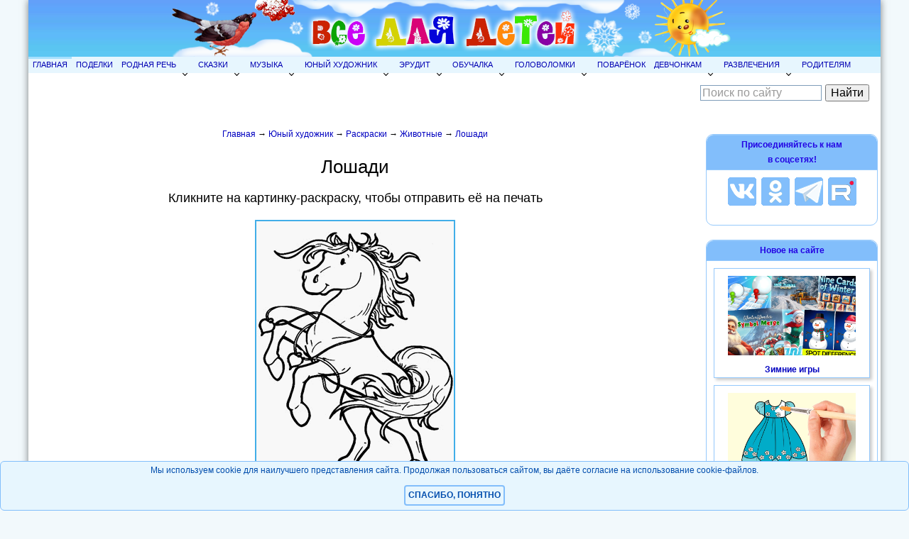

--- FILE ---
content_type: text/html; charset=Windows-1251
request_url: https://allforchildren.ru/paint/showimages/horse/horse020gif.htm
body_size: 6957
content:
<!DOCTYPE html>
<html lang="ru">
<head>
<title>Лошади</title>
<meta NAME="Description" CONTENT="Лошади">
<meta property="og:title" content="Лошади">
<meta property="og:description" content="Лошади">
<meta property="og:image" content="//funforkids.ru/paint/horse/horse020.gif">
<meta property="og:type" content="article" />
<meta property="og:locale" content="ru_RU" />
<meta property="og:url" content="https://allforchildren.ru/paint/showimages/horse/horse020gif.htm">
<link rel="canonical" href="https://allforchildren.ru/paint/showimages/horse/horse020gif.htm"/>
<link rel="icon" href="//allforchildren.ru/favicon.ico" type="image/x-icon"> 
<link rel="shortcut icon" href="//allforchildren.ru/favicon.ico" type="image/x-icon">
<meta name="viewport" content="width=device-width, initial-scale=1.0">
<meta content='true' name='HandheldFriendly'/>
<meta content='width' name='MobileOptimized'/>
<meta content='yes' name='apple-mobile-web-app-capable'/>
<link rel="stylesheet" href="//allforchildren.ru/style_base.css" type="text/css" media="screen and (min-width : 801px)" />
<link rel="stylesheet" href="//allforchildren.ru/style_mobile.css" media="screen and (max-width : 800px)" />
<link rel="stylesheet" href="//allforchildren.ru/style_common.css" type="text/css">
<script type="text/javascript" src="https://ajax.googleapis.com/ajax/libs/jquery/1.7.2/jquery.min.js"></script>
<script type="text/javascript" src="//allforchildren.ru/adaptivemenu.js"></script>
<meta http-equiv="Content-Type" content="text/html; charset=windows-1251">
<!-- Global site tag (gtag.js) - Google Analytics -->
<script async src="https://www.googletagmanager.com/gtag/js?id=UA-103102161-2"></script>
<script>
  window.dataLayer = window.dataLayer || [];
  function gtag(){dataLayer.push(arguments);}
  gtag('js', new Date());
  gtag('config', 'UA-103102161-2');
</script>
<!-- Yandex.RTB -->
<script>window.yaContextCb=window.yaContextCb||[]</script>
<script src="https://yandex.ru/ads/system/context.js" async></script>
<!-- SAPE RTB JS -->
<script
    async="async"
    src="https://cdn-rtb.sape.ru/rtb-b/js/420/2/131420.js"
    type="text/javascript">
</script>
<!-- SAPE RTB END -->
<script type="text/javascript" src="/selcopy.js"></script>
</head>
<body>
<div id="wrap">
<div id="header">
<a href="//allforchildren.ru/"><img src="//allforchildren.ru/img/shapka-winter.png" alt="Все для детей" title="Все для детей"></a>
</div>
<div id="s_header">
<a href="//allforchildren.ru/"><img src="//allforchildren.ru/img/shapka_small.png" alt="Все для детей" title="Все для детей"></a>
</div>

<div id='cssmenu'>
<Ul>
<LI><a href="//allforchildren.ru/">Главная</a></LI>

<LI><a href="//allforchildren.ru/article/">Поделки</a></LI>

<LI><A href="//allforchildren.ru/index_rus.php">Родная речь</A>
<ul>
<LI><a href="//allforchildren.ru/poetry/">Стихи</a></LI>
<LI><a href="//allforchildren.ru/prose/">Рассказы</a></LI>
<LI><a href="//allforchildren.ru/kidfun/riddles_all.php">Загадки</a></LI>
<LI><a href="//allforchildren.ru/basni/">Басни</a></LI>
<LI><a href="//allforchildren.ru/kidfun/poteshki0.php">Потешки</a></LI>
<LI><a href="//allforchildren.ru/kidfun/proverb_all.php">Пословицы</a></LI>
<LI><a href="//allforchildren.ru/kidfun/fastspeak1.php">Скороговорки</a></LI>
<LI><a href="//allforchildren.ru/kidfun/phrase00.php">Фразеологизмы</a></LI>
<LI><a href="//allforchildren.ru/rebus/">Ребусы</a></LI>
<LI><a href="//allforchildren.ru/kidfun/schitalki0.php">Считалки</a></LI>
<LI><a href="//allforchildren.ru/rus/">Учимся, играя</a></LI>
</ul>
</LI>

<LI><A href="//allforchildren.ru/index_fairytales.php">Сказки</A>
<ul>
<LI><a href="//allforchildren.ru/ft/">Библиотека сказок</a></LI>
<LI><a href="//allforchildren.ru/poetry/index_ft.php">Сказки в стихах</a></LI>
<LI><a href="//allforchildren.ru/diafilm/diafilm_index.php">Диафильмы</a></LI>
<LI><a href="//allforchildren.ru/audio/">Музыкальные аудиосказки</a></LI>
<LI><a href="//allforchildren.ru/audio/index_book.php">Аудиокниги</a></LI>
</ul>
</LI>

<LI><A href="//allforchildren.ru/index_muz.php">Музыка</A>
<ul>
<LI><a href="//allforchildren.ru/songs/">Песни</a></LI>
<LI><a href="//allforchildren.ru/music/">Великие композиторы</a></LI>
<LI><a href="//allforchildren.ru/music/index_msr.php">Музыкальный словарь</a></LI>
<LI><a href="//allforchildren.ru/music/notnaya_azbuka1.php">Нотная азбука</a></LI>
<LI><a href="//allforchildren.ru/music/index_4da.php">Детский альбом</a></LI>
<LI><a href="//allforchildren.ru/songs/march.php">Военные марши</a></LI>
<LI><a href="//allforchildren.ru/nysongs/backgrounds.php">Звуковые эффекты</a></LI>
<LI><a href="//allforchildren.ru/online/music.php">Музыкальные игры</a></LI>
</ul>
</LI>

<LI><A href="//allforchildren.ru/index_art.php">Юный художник</A>
<ul>
<LI><a href="//allforchildren.ru/draw/">Уроки рисования</a></LI>
<LI><a href="//allforchildren.ru/paint/paint_index.php">Раскраски</a></LI>
<LI><a href="//allforchildren.ru/online/coloring.php">Онлайн раскраски</a></LI>
<LI><a href="//allforchildren.ru/artenc/">Энциклопедия художника</a></LI>
<LI><a href="//allforchildren.ru/artenc/index_artist.php">Великие художники</a></LI>
<LI><a href="//allforchildren.ru/draw/dtd.php">Нарисуй по точкам</a></LI>
<LI><a href="//allforchildren.ru/pictures/index_pictures.php">Картинки</a></LI>
<LI><a href="//allforchildren.ru/pictures/index_clipart.php">Наборы клипартов</a></LI>
<LI><a href="//allforchildren.ru/pictures/index_graph.php">Графика</a></LI>
<LI><a href="//allforchildren.ru/pictures/index_frames.php">Фоторамки</a></LI>
<LI><a href="//allforchildren.ru/pictures/index_templ.php">Шаблоны Photoshop</a></LI>
<LI><a href="//allforchildren.ru/pictures/index_pattern.php">Бесшовные фоны</a></LI>
<LI><a href="//allforchildren.ru/pictures/index_avatar.php">Аватары</a></LI>
<LI><a href="//allforchildren.ru/pictures/index_wallpaper.php">Обои, скриншоты, постеры</a></LI>
<LI><a href="//allforchildren.ru/pictures/index_art.php">Художественная галерея</a></LI>
</ul>
</LI>

<LI><a href="//allforchildren.ru/index_erudit.php">Эрудит</a>
<ul>
<LI><a href="//allforchildren.ru/why/">Почемучка</a></LI>
<LI><a href="//allforchildren.ru/testing/">Тесты</a></LI>
<LI><a href="//allforchildren.ru/sci/">Научные забавы</a></LI>
<LI><a href="//allforchildren.ru/scivideo/">Школьная видеотека</a></LI>
<LI><a href="//allforchildren.ru/index_scibooks.php">Библиотека эрудита</a></LI>
<LI><a href="//allforchildren.ru/diafilm/diafilm_index9.php">Учебные диафильмы</a></LI>
<LI><a href="//allforchildren.ru/birds/">Юный орнитолог</a></LI>
<LI><a href="//allforchildren.ru/ex/300astro.php">300 вопросов по астрономии</a></LI>
</ul>
</LI>

<LI><a href="//allforchildren.ru/index_edu.php">Обучалка</a>
<ul>
<LI><a href="//allforchildren.ru/paint/index_razv.php">Развивающие раскраски</a></LI>
<LI><a href="//allforchildren.ru/online/index_edu.php">Обучающие игры</a></LI>
<LI><a href="//allforchildren.ru/index_cards.php">Обучающие карточки</a></LI>
</ul>
</LI>

<LI><a href="//allforchildren.ru/g-index.php">Головоломки</a>
<ul>
<LI><a href="//allforchildren.ru/ex/index_kid.php">Для малышей</a></LI>
<LI><a href="//allforchildren.ru/ex/">Для школьников</a></LI>
</ul>
</LI>

<LI><a href="//allforchildren.ru/kulinar/">Поварёнок</a></LI>

<LI><a href="//allforchildren.ru/index_girls.php">Девчонкам</a>
<ul>
<LI><a href="//allforchildren.ru/tests/">Тесты для девочек</a></LI>
<LI><a href="//allforchildren.ru/forgirls/">Твой стиль</a></LI>
<LI><a href="//allforchildren.ru/article/index_softtoys.php">Мягкие игрушки</a></LI>
<LI><a href="//allforchildren.ru/forgirls/etiket.php">Этикет</a></LI>
</ul>
</LI>

<LI><A href="//allforchildren.ru/index_games.php" title="Детские забавы">Развлечения</A>
<ul>
<LI><a href="//allforchildren.ru/online/">Онлайн игры</a></LI>
<LI><a href="//allforchildren.ru/games/games_index.php">Развивающие игры</a></LI>
<LI><a href="//allforchildren.ru/games/active_index.php">Подвижные игры</a></LI>
<LI><a href="//allforchildren.ru/kidfun/schitalki0.php">Считалки</a></LI>
<LI><a href="//allforchildren.ru/trick/">Юный фокусник</a></LI>
<LI><a href="//allforchildren.ru/stereogram/">Стереограммы</a></LI>
<LI><a href="//allforchildren.ru/humour/">Юмор</a></LI>
</ul>
</LI>

<LI><A href="//allforchildren.ru/parent/" title="Полезная информация для родителей">Родителям</A></LI>

</Ul>

</div>

<div id="subheader">
<div style="width:250px; padding: 10px;">
<div class="ya-site-form ya-site-form_inited_no" data-bem="{&quot;action&quot;:&quot;https://allforchildren.ru/yasearch.php&quot;,&quot;arrow&quot;:false,&quot;bg&quot;:&quot;transparent&quot;,&quot;fontsize&quot;:16,&quot;fg&quot;:&quot;#000000&quot;,&quot;language&quot;:&quot;ru&quot;,&quot;logo&quot;:&quot;rb&quot;,&quot;publicname&quot;:&quot;Поиск по сайту Allforchildren.ru&quot;,&quot;suggest&quot;:true,&quot;target&quot;:&quot;_self&quot;,&quot;tld&quot;:&quot;ru&quot;,&quot;type&quot;:2,&quot;usebigdictionary&quot;:false,&quot;searchid&quot;:2241413,&quot;input_fg&quot;:&quot;#000000&quot;,&quot;input_bg&quot;:&quot;#ffffff&quot;,&quot;input_fontStyle&quot;:&quot;normal&quot;,&quot;input_fontWeight&quot;:&quot;normal&quot;,&quot;input_placeholder&quot;:&quot;Поиск по сайту&quot;,&quot;input_placeholderColor&quot;:&quot;#999999&quot;,&quot;input_borderColor&quot;:&quot;#7f9db9&quot;}"><form action="https://yandex.ru/search/site/" method="get" target="_self" accept-charset="utf-8"><input type="hidden" name="searchid" value="2241413"/><input type="hidden" name="l10n" value="ru"/><input type="hidden" name="reqenc" value=""/><input type="search" name="text" value=""/><input type="submit" value="Найти"/></form></div><style type="text/css">.ya-page_js_yes .ya-site-form_inited_no { display: none; }</style><script type="text/javascript">(function(w,d,c){var s=d.createElement('script'),h=d.getElementsByTagName('script')[0],e=d.documentElement;if((' '+e.className+' ').indexOf(' ya-page_js_yes ')===-1){e.className+=' ya-page_js_yes';}s.type='text/javascript';s.async=true;s.charset='utf-8';s.src=(d.location.protocol==='https:'?'https:':'http:')+'//site.yandex.net/v2.0/js/all.js';h.parentNode.insertBefore(s,h);(w[c]||(w[c]=[])).push(function(){Ya.Site.Form.init()})})(window,document,'yandex_site_callbacks');</script>
</div>
     </div>
   <div id="layout">

<div id="content"><div class="kroshki"><a href="/">Главная</a> &#8594; <a href="/index_art.php">Юный художник</a>  &#8594; <a href="/paint/paint_index.php">Раскраски</a> &#8594; <a href="/paint/index_animals.php">Животные</a> &#8594; <a href="/paint/paint_horse.php">Лошади</a></div><script type="text/javascript"><!--

function prnWindow (_url, _name, _width, _height) {
	nw = window.open(_url, _name, 'toolbar=no, location=no, status=no, menubar=no, scrollbars=no, resizable=no, width=' + _width + ', height=' + _height + '');
	ans = nw.confirm("Распечатать эту картинку?");
	if(ans==true) nw.print();
}

function prnImage(url) {
 var win = window.open();
 win.document.write('<img src="'+url+'">');
 if (navigator.appName == 'Microsoft Internet Explorer') win.document.close();
 win.print();
 win.close()
 }

//--></script>
<div class="paintimg">
<div id="alttext"></div>
<h3>Кликните на картинку-раскраску, чтобы отправить её на печать</h3>
<div class="context">
<!-- Yandex.RTB R-A-395223-13 -->
<div id="yandex_rtb_R-A-395223-13"></div>
<script>
window.yaContextCb.push(()=>{
	Ya.Context.AdvManager.render({
		"blockId": "R-A-395223-13",
		"renderTo": "yandex_rtb_R-A-395223-13"
	})
})
</script>
</div>

<a href="javascript:prnImage('//funforkids.ru/paint/horse/horse020.gif')"><img alt="Лошади" src="//funforkids.ru/paint/horse/horse020.gif"></a><h3><a href="//allforchildren.ru/paint/paint_horse.php">Назад в рубрику раскрасок "Лошади"</a></h3>
<script>
document.getElementById('alttext').innerHTML = "<h1>Лошади</span></h1>";
//document.getElementById('kroshki').innerHTML = '<div class="kroshki"><a href="/">Главная</a> &#8594; <a href="/index_art.php">Юный художник</a> &#8594; <a href="/paint/paint_index.php">Раскраски</a> &#8594; <a href="/paint/index_enmult.php">Зарубежные мультфильмы</a> &#8594; <a href="//allforchildren.ru/paint/paint_horse.php">Лошади</a> </div>';
</script>
</div><div class="share">
<h5>Понравилось? Расскажи об этой странице друзьям!</h5>
<script src="https://yastatic.net/share2/share.js"></script>
<div class="ya-share2" data-curtain data-size="l" data-shape="round" data-services="vkontakte,facebook,odnoklassniki,telegram,twitter"></div>
<p>&nbsp;</p>
</div>
<div class="context">
<!-- recommended content for pc -->
<div class="nonformobile">
<!-- Yandex Native Ads C-A-395223-5 -->
<div id="id-C-A-395223-5"></div>
<script>window.yaContextCb.push(()=>{
  Ya.Context.AdvManager.renderWidget({
    renderTo: 'id-C-A-395223-5',
    blockId: 'C-A-395223-5'
  })
})</script>
</div>
<!-- end recommended content for pc -->

<!-- recommended content for mobile -->
<div class="nonfordesktop">
<!-- Yandex Native Ads C-A-395223-8 -->
<div id="id-C-A-395223-8"></div>
<script>window.yaContextCb.push(()=>{
  Ya.Context.AdvManager.renderWidget({
    renderTo: 'id-C-A-395223-8',
    blockId: 'C-A-395223-8'
  })
})</script>
</div>
<!-- end recommended content for mobile -->
</div>


</div>
   <div id="rightsidebar">
<div class="adv">
<h4>Присоединяйтесь к нам<br>в соцсетях!</h4>
<a href="https://vk.com/allforchildren_ru" target="_blank"><img src="//allforchildren.ru/img/blue_vk.png" alt="Наша группа во ВКонтакте" title="Наша группа во ВКонтакте" class="socimg"></a>
<a href="https://odnoklassniki.ru/allforchildrenru" target="_blank"><img src="//allforchildren.ru/img/blue_ok.png" alt="Наша группа в Одноклассниках" title="Наша группа в Одноклассниках" class="socimg"></a>
<a href="https://t.me/allforchildren_ru" target="_blank"><img src="//allforchildren.ru/img/blue_tg.png" alt="Наш канал в Telegram" title="Наш канал в Telegram" class="socimg"></a>
<a href="https://rutube.ru/channel/47418922/" target="_blank"><img src="//allforchildren.ru/img/blue_rutube.png" alt="Наш канал на Rutube" title="Наш канал на Rutube" class="socimg"></a>
<!--<a href="https://www.facebook.com/allforchildrenru" target="_blank"><img src="//allforchildren.ru/img/blue_fb.png" alt="Наша группа в Facebook" class="socimg"></a>
<a href="https://twitter.com/allforkids" target="_blank"><img src="//allforchildren.ru/img/blue_twitter.png" alt="Наша лента в Twitter" class="socimg"></a>-->
</div>
<!--
<div class="adv">
<h4>Наши каналы на <img src="//allforchildren.ru/img/youtube.png" style="vertical-align:middle;" alt="Лого Youtube"></h4>
<div class="singlenews"><a href="https://www.youtube.com/channel/UCJMCQ23F8-Pt8yLl495joUg" target="_blank">Школьные видео и песни</a></div>
<div class="singlenews"><a href="https://www.youtube.com/channel/UCjNk1UubgG2Sa_8CbipfsXQ" target="_blank">Поделки</a></div>
<div class="singlenews"><a href="https://www.youtube.com/channel/UCBtoRx4JopRsT3zCDqQppHA" target="_blank">Аудиосказки</a></div>
</div>

<div class="adv">
<h4>Наш канал на Rutube</h4>
<div class="singlenews"><a href="https://rutube.ru/channel/47418922/" target="_blank"><img src="//allforchildren.ru/img/rutube.png" style="vertical-align:middle;" alt="Лого Rutube" width="20"> Своими руками</a></div>
</div>-->
<div id="leftsidepic">
</div>

<div class="adv">
<h4>Новое на сайте</h4>
<div class="singlenews"><a href="//allforchildren.ru/news_2580.php"><img class="singlenewspageimg" alt="Зимние игры" src="//allforchildren.ru/news/games260114.jpg"></a><a href="//allforchildren.ru/news_2580.php">Зимние игры</a></div><div class="singlenews"><a href="//allforchildren.ru/news_2579.php"><img class="singlenewspageimg" alt="Раскраски "Платья"" src="//allforchildren.ru/news/paint_dress.jpg"></a><a href="//allforchildren.ru/news_2579.php">Раскраски "Платья"</a></div><div class="singlenews"><a href="//allforchildren.ru/news_2578.php"><img class="singlenewspageimg" alt="Новогодние паззлы" src="//allforchildren.ru/news/games_ny_puzzles.jpg"></a><a href="//allforchildren.ru/news_2578.php">Новогодние паззлы</a></div><div class="singlenews"><a href="//allforchildren.ru/news_2577.php"><img class="singlenewspageimg" alt="Браузерные игры со снеговиками" src="//allforchildren.ru/news/games_snowman.jpg"></a><a href="//allforchildren.ru/news_2577.php">Браузерные игры со снеговиками</a></div><div class="singlenews"><a href="//allforchildren.ru/news_2576.php"><img class="singlenewspageimg" alt="Ёлочное украшение «Снежинка» из фетра" src="//allforchildren.ru/news/christmas46.jpg"></a><a href="//allforchildren.ru/news_2576.php">Ёлочное украшение «Снежинка» из фетра</a></div><a href="//allforchildren.ru/news.php"><b>АРХИВ НОВОСТЕЙ</b></a><br>
</div>

<div class="sidebanner">
<!-- Yandex.RTB R-A-395223-3 -->
<div id="yandex_rtb_R-A-395223-3"></div>
<script>window.yaContextCb.push(()=>{
  Ya.Context.AdvManager.render({
    renderTo: 'yandex_rtb_R-A-395223-3',
    blockId: 'R-A-395223-3'
  })
})</script>
</div>

<div class="adv">
<a href="//allforchildren.ru/opinions/"><h4>Книга замечаний и предложений</h4></a>
<a href="//allforchildren.ru/opinions/"><img src="//allforchildren.ru/img/gb1.gif" alt="Книга замечаний и предложений"></a>
</div>

</div>
</div><div id="footer">
   <div class="footer1"><a href="/privacy.php">Политика конфиденциальности</a></div>
   <div class="footer2">
      <div class="bottom_info">
&copy; 2006-2026 <A href="//allforchildren.ru/">Все для детей</A><br>
<a href="//allforchildren.ru/feedback.php">Обратная связь</a> | <a href="//allforchildren.ru/rss.xml">RSS</a> | <a href="//allforchildren.ru/authors.php">Авторам</a><br><a href="//allforchildren.ru/ads.php">Реклама на сайте</a>
      </div>
   </div>
   <div class="footer3">
<!-- Rating Mail.ru counter -->
<script type="text/javascript">
var _tmr = window._tmr || (window._tmr = []);
_tmr.push({id: "1537497", type: "pageView", start: (new Date()).getTime()});
(function (d, w, id) {
  if (d.getElementById(id)) return;
  var ts = d.createElement("script"); ts.type = "text/javascript"; ts.async = true; ts.id = id;
  ts.src = "https://top-fwz1.mail.ru/js/code.js";
  var f = function () {var s = d.getElementsByTagName("script")[0]; s.parentNode.insertBefore(ts, s);};
  if (w.opera == "[object Opera]") { d.addEventListener("DOMContentLoaded", f, false); } else { f(); }
})(document, window, "topmailru-code");
</script><noscript><div>
<img src="https://top-fwz1.mail.ru/counter?id=1537497;js=na" style="border:0;position:absolute;left:-9999px;" alt="Top.Mail.Ru" />
</div></noscript>
<!-- Rating Mail.ru logo -->
<a href="https://top.mail.ru/jump?from=1537497">
<img src="https://top-fwz1.mail.ru/counter?id=1537497;t=429;l=1" style="border:0;" height="31" width="88" alt="Top.Mail.Ru" /></a>
<!-- //Rating Mail.ru logo -->
&nbsp;
<!--LiveInternet counter--><script type="text/javascript">
document.write('<a href="//www.liveinternet.ru/click" '+
'target="_blank"><img src="//counter.yadro.ru/hit?t11.14;r'+
escape(document.referrer)+((typeof(screen)=='undefined')?'':
';s'+screen.width+'*'+screen.height+'*'+(screen.colorDepth?
screen.colorDepth:screen.pixelDepth))+';u'+escape(document.URL)+
';h'+escape(document.title.substring(0,150))+';'+Math.random()+
'" alt="" title="LiveInternet: показано число просмотров за 24'+
' часа, посетителей за 24 часа и за сегодня" '+
'border="0" width="88" height="31"><\/a>')
</script><!--/LiveInternet-->
&nbsp;
<!-- Top100 (Kraken) Widget -->
<span id="top100_widget"></span>
<!-- END Top100 (Kraken) Widget -->

<!-- Top100 (Kraken) Counter -->
<script>
    (function (w, d, c) {
    (w[c] = w[c] || []).push(function() {
        var options = {
            project: 2143710,
            element: 'top100_widget',
        };
        try {
            w.top100Counter = new top100(options);
        } catch(e) { }
    });
    var n = d.getElementsByTagName("script")[0],
    s = d.createElement("script"),
    f = function () { n.parentNode.insertBefore(s, n); };
    s.type = "text/javascript";
    s.async = true;
    s.src =
    (d.location.protocol == "https:" ? "https:" : "http:") +
    "//st.top100.ru/top100/top100.js";

    if (w.opera == "[object Opera]") {
    d.addEventListener("DOMContentLoaded", f, false);
} else { f(); }
})(window, document, "_top100q");
</script>
<noscript>
  <img src="//counter.rambler.ru/top100.cnt?pid=2143710" alt="???-100" />
</noscript>
<!-- END Top100 (Kraken) Counter -->
   </div>
</div>
</div>
<div class="cookie_notice">
Мы используем cookie для наилучшего представления сайта. Продолжая пользоваться сайтом, вы даёте согласие на использование cookie-файлов.
    <div>
        <a class="cookie_btn" id="cookie_close" href="#close">Спасибо, понятно</a>
    </div>
</div>
<script>
// функция возвращает cookie с именем name, если есть, если нет, то undefined    
function getCookie(name) {
    let matches = document.cookie.match(new RegExp(
    "(?:^|; )" + name.replace(/([\.$?*|{}\(\)\[\]\\\/\+^])/g, '\\$1') + "=([^;]*)"
    ));
    return matches ? decodeURIComponent(matches[1]) : undefined;
}
let cookiecook = getCookie("cookiecook"),
cookiewin = document.getElementsByClassName('cookie_notice')[0];    
// проверяем, есть ли у нас cookie, с которой мы не показываем окно и если нет, запускаем показ
if (cookiecook != "no") {
    // показываем    
    cookiewin.style.display="block"; 
    // закрываем по клику
    document.getElementById("cookie_close").addEventListener("click", function(){
        cookiewin.style.display="none";    
        // записываем cookie на 30 дней, с которой мы не показываем окно
        let date = new Date;
        date.setDate(date.getDate() + 30);    
        document.cookie = "cookiecook=no; path=/; expires=" + date.toUTCString();               
    });
}
</script>
</div>
<!-- Yandex.RTB R-A-395223-9 -->
<script>
window.yaContextCb.push(()=>{
	Ya.Context.AdvManager.render({
		"blockId": "R-A-395223-9",
		"type": "floorAd",
		"platform": "touch"
	})
})
</script>
</body>

</html>